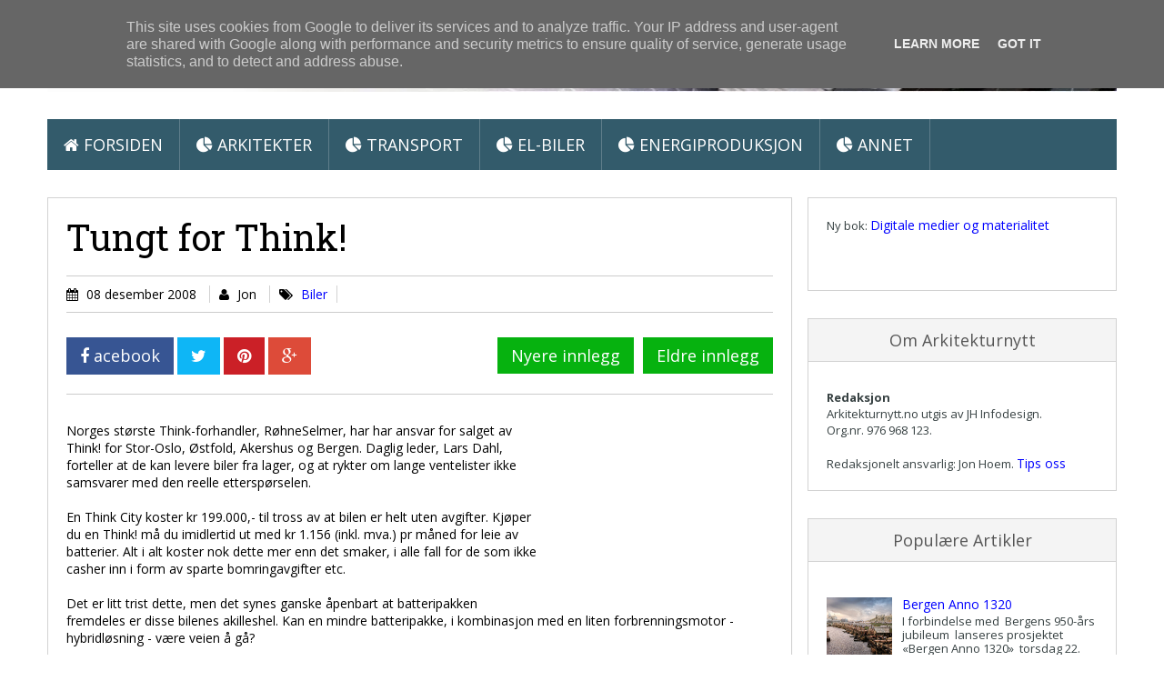

--- FILE ---
content_type: text/html; charset=utf-8
request_url: https://www.google.com/recaptcha/api2/aframe
body_size: 269
content:
<!DOCTYPE HTML><html><head><meta http-equiv="content-type" content="text/html; charset=UTF-8"></head><body><script nonce="f_O1XWfVHVF4qU23lGDfJA">/** Anti-fraud and anti-abuse applications only. See google.com/recaptcha */ try{var clients={'sodar':'https://pagead2.googlesyndication.com/pagead/sodar?'};window.addEventListener("message",function(a){try{if(a.source===window.parent){var b=JSON.parse(a.data);var c=clients[b['id']];if(c){var d=document.createElement('img');d.src=c+b['params']+'&rc='+(localStorage.getItem("rc::a")?sessionStorage.getItem("rc::b"):"");window.document.body.appendChild(d);sessionStorage.setItem("rc::e",parseInt(sessionStorage.getItem("rc::e")||0)+1);localStorage.setItem("rc::h",'1768962714235');}}}catch(b){}});window.parent.postMessage("_grecaptcha_ready", "*");}catch(b){}</script></body></html>